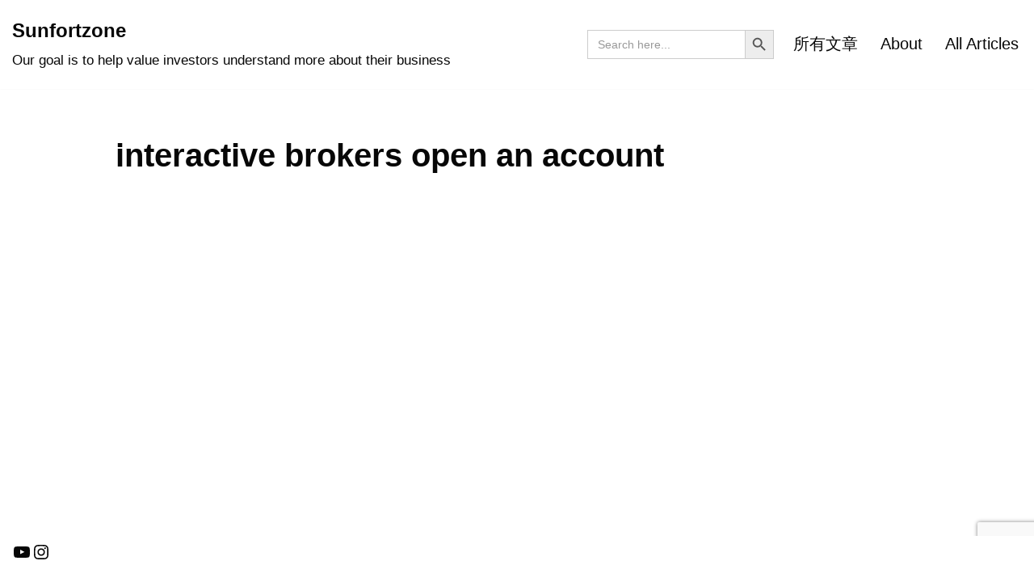

--- FILE ---
content_type: text/html; charset=utf-8
request_url: https://www.google.com/recaptcha/api2/anchor?ar=1&k=6LcEMrwqAAAAAERusFbmbd14G68Gw27pK0QDOLs3&co=aHR0cHM6Ly9zdW5mb3J0em9uZXMuY29tOjQ0Mw..&hl=en&v=PoyoqOPhxBO7pBk68S4YbpHZ&size=invisible&anchor-ms=20000&execute-ms=30000&cb=7dgkfxbp2eqp
body_size: 48652
content:
<!DOCTYPE HTML><html dir="ltr" lang="en"><head><meta http-equiv="Content-Type" content="text/html; charset=UTF-8">
<meta http-equiv="X-UA-Compatible" content="IE=edge">
<title>reCAPTCHA</title>
<style type="text/css">
/* cyrillic-ext */
@font-face {
  font-family: 'Roboto';
  font-style: normal;
  font-weight: 400;
  font-stretch: 100%;
  src: url(//fonts.gstatic.com/s/roboto/v48/KFO7CnqEu92Fr1ME7kSn66aGLdTylUAMa3GUBHMdazTgWw.woff2) format('woff2');
  unicode-range: U+0460-052F, U+1C80-1C8A, U+20B4, U+2DE0-2DFF, U+A640-A69F, U+FE2E-FE2F;
}
/* cyrillic */
@font-face {
  font-family: 'Roboto';
  font-style: normal;
  font-weight: 400;
  font-stretch: 100%;
  src: url(//fonts.gstatic.com/s/roboto/v48/KFO7CnqEu92Fr1ME7kSn66aGLdTylUAMa3iUBHMdazTgWw.woff2) format('woff2');
  unicode-range: U+0301, U+0400-045F, U+0490-0491, U+04B0-04B1, U+2116;
}
/* greek-ext */
@font-face {
  font-family: 'Roboto';
  font-style: normal;
  font-weight: 400;
  font-stretch: 100%;
  src: url(//fonts.gstatic.com/s/roboto/v48/KFO7CnqEu92Fr1ME7kSn66aGLdTylUAMa3CUBHMdazTgWw.woff2) format('woff2');
  unicode-range: U+1F00-1FFF;
}
/* greek */
@font-face {
  font-family: 'Roboto';
  font-style: normal;
  font-weight: 400;
  font-stretch: 100%;
  src: url(//fonts.gstatic.com/s/roboto/v48/KFO7CnqEu92Fr1ME7kSn66aGLdTylUAMa3-UBHMdazTgWw.woff2) format('woff2');
  unicode-range: U+0370-0377, U+037A-037F, U+0384-038A, U+038C, U+038E-03A1, U+03A3-03FF;
}
/* math */
@font-face {
  font-family: 'Roboto';
  font-style: normal;
  font-weight: 400;
  font-stretch: 100%;
  src: url(//fonts.gstatic.com/s/roboto/v48/KFO7CnqEu92Fr1ME7kSn66aGLdTylUAMawCUBHMdazTgWw.woff2) format('woff2');
  unicode-range: U+0302-0303, U+0305, U+0307-0308, U+0310, U+0312, U+0315, U+031A, U+0326-0327, U+032C, U+032F-0330, U+0332-0333, U+0338, U+033A, U+0346, U+034D, U+0391-03A1, U+03A3-03A9, U+03B1-03C9, U+03D1, U+03D5-03D6, U+03F0-03F1, U+03F4-03F5, U+2016-2017, U+2034-2038, U+203C, U+2040, U+2043, U+2047, U+2050, U+2057, U+205F, U+2070-2071, U+2074-208E, U+2090-209C, U+20D0-20DC, U+20E1, U+20E5-20EF, U+2100-2112, U+2114-2115, U+2117-2121, U+2123-214F, U+2190, U+2192, U+2194-21AE, U+21B0-21E5, U+21F1-21F2, U+21F4-2211, U+2213-2214, U+2216-22FF, U+2308-230B, U+2310, U+2319, U+231C-2321, U+2336-237A, U+237C, U+2395, U+239B-23B7, U+23D0, U+23DC-23E1, U+2474-2475, U+25AF, U+25B3, U+25B7, U+25BD, U+25C1, U+25CA, U+25CC, U+25FB, U+266D-266F, U+27C0-27FF, U+2900-2AFF, U+2B0E-2B11, U+2B30-2B4C, U+2BFE, U+3030, U+FF5B, U+FF5D, U+1D400-1D7FF, U+1EE00-1EEFF;
}
/* symbols */
@font-face {
  font-family: 'Roboto';
  font-style: normal;
  font-weight: 400;
  font-stretch: 100%;
  src: url(//fonts.gstatic.com/s/roboto/v48/KFO7CnqEu92Fr1ME7kSn66aGLdTylUAMaxKUBHMdazTgWw.woff2) format('woff2');
  unicode-range: U+0001-000C, U+000E-001F, U+007F-009F, U+20DD-20E0, U+20E2-20E4, U+2150-218F, U+2190, U+2192, U+2194-2199, U+21AF, U+21E6-21F0, U+21F3, U+2218-2219, U+2299, U+22C4-22C6, U+2300-243F, U+2440-244A, U+2460-24FF, U+25A0-27BF, U+2800-28FF, U+2921-2922, U+2981, U+29BF, U+29EB, U+2B00-2BFF, U+4DC0-4DFF, U+FFF9-FFFB, U+10140-1018E, U+10190-1019C, U+101A0, U+101D0-101FD, U+102E0-102FB, U+10E60-10E7E, U+1D2C0-1D2D3, U+1D2E0-1D37F, U+1F000-1F0FF, U+1F100-1F1AD, U+1F1E6-1F1FF, U+1F30D-1F30F, U+1F315, U+1F31C, U+1F31E, U+1F320-1F32C, U+1F336, U+1F378, U+1F37D, U+1F382, U+1F393-1F39F, U+1F3A7-1F3A8, U+1F3AC-1F3AF, U+1F3C2, U+1F3C4-1F3C6, U+1F3CA-1F3CE, U+1F3D4-1F3E0, U+1F3ED, U+1F3F1-1F3F3, U+1F3F5-1F3F7, U+1F408, U+1F415, U+1F41F, U+1F426, U+1F43F, U+1F441-1F442, U+1F444, U+1F446-1F449, U+1F44C-1F44E, U+1F453, U+1F46A, U+1F47D, U+1F4A3, U+1F4B0, U+1F4B3, U+1F4B9, U+1F4BB, U+1F4BF, U+1F4C8-1F4CB, U+1F4D6, U+1F4DA, U+1F4DF, U+1F4E3-1F4E6, U+1F4EA-1F4ED, U+1F4F7, U+1F4F9-1F4FB, U+1F4FD-1F4FE, U+1F503, U+1F507-1F50B, U+1F50D, U+1F512-1F513, U+1F53E-1F54A, U+1F54F-1F5FA, U+1F610, U+1F650-1F67F, U+1F687, U+1F68D, U+1F691, U+1F694, U+1F698, U+1F6AD, U+1F6B2, U+1F6B9-1F6BA, U+1F6BC, U+1F6C6-1F6CF, U+1F6D3-1F6D7, U+1F6E0-1F6EA, U+1F6F0-1F6F3, U+1F6F7-1F6FC, U+1F700-1F7FF, U+1F800-1F80B, U+1F810-1F847, U+1F850-1F859, U+1F860-1F887, U+1F890-1F8AD, U+1F8B0-1F8BB, U+1F8C0-1F8C1, U+1F900-1F90B, U+1F93B, U+1F946, U+1F984, U+1F996, U+1F9E9, U+1FA00-1FA6F, U+1FA70-1FA7C, U+1FA80-1FA89, U+1FA8F-1FAC6, U+1FACE-1FADC, U+1FADF-1FAE9, U+1FAF0-1FAF8, U+1FB00-1FBFF;
}
/* vietnamese */
@font-face {
  font-family: 'Roboto';
  font-style: normal;
  font-weight: 400;
  font-stretch: 100%;
  src: url(//fonts.gstatic.com/s/roboto/v48/KFO7CnqEu92Fr1ME7kSn66aGLdTylUAMa3OUBHMdazTgWw.woff2) format('woff2');
  unicode-range: U+0102-0103, U+0110-0111, U+0128-0129, U+0168-0169, U+01A0-01A1, U+01AF-01B0, U+0300-0301, U+0303-0304, U+0308-0309, U+0323, U+0329, U+1EA0-1EF9, U+20AB;
}
/* latin-ext */
@font-face {
  font-family: 'Roboto';
  font-style: normal;
  font-weight: 400;
  font-stretch: 100%;
  src: url(//fonts.gstatic.com/s/roboto/v48/KFO7CnqEu92Fr1ME7kSn66aGLdTylUAMa3KUBHMdazTgWw.woff2) format('woff2');
  unicode-range: U+0100-02BA, U+02BD-02C5, U+02C7-02CC, U+02CE-02D7, U+02DD-02FF, U+0304, U+0308, U+0329, U+1D00-1DBF, U+1E00-1E9F, U+1EF2-1EFF, U+2020, U+20A0-20AB, U+20AD-20C0, U+2113, U+2C60-2C7F, U+A720-A7FF;
}
/* latin */
@font-face {
  font-family: 'Roboto';
  font-style: normal;
  font-weight: 400;
  font-stretch: 100%;
  src: url(//fonts.gstatic.com/s/roboto/v48/KFO7CnqEu92Fr1ME7kSn66aGLdTylUAMa3yUBHMdazQ.woff2) format('woff2');
  unicode-range: U+0000-00FF, U+0131, U+0152-0153, U+02BB-02BC, U+02C6, U+02DA, U+02DC, U+0304, U+0308, U+0329, U+2000-206F, U+20AC, U+2122, U+2191, U+2193, U+2212, U+2215, U+FEFF, U+FFFD;
}
/* cyrillic-ext */
@font-face {
  font-family: 'Roboto';
  font-style: normal;
  font-weight: 500;
  font-stretch: 100%;
  src: url(//fonts.gstatic.com/s/roboto/v48/KFO7CnqEu92Fr1ME7kSn66aGLdTylUAMa3GUBHMdazTgWw.woff2) format('woff2');
  unicode-range: U+0460-052F, U+1C80-1C8A, U+20B4, U+2DE0-2DFF, U+A640-A69F, U+FE2E-FE2F;
}
/* cyrillic */
@font-face {
  font-family: 'Roboto';
  font-style: normal;
  font-weight: 500;
  font-stretch: 100%;
  src: url(//fonts.gstatic.com/s/roboto/v48/KFO7CnqEu92Fr1ME7kSn66aGLdTylUAMa3iUBHMdazTgWw.woff2) format('woff2');
  unicode-range: U+0301, U+0400-045F, U+0490-0491, U+04B0-04B1, U+2116;
}
/* greek-ext */
@font-face {
  font-family: 'Roboto';
  font-style: normal;
  font-weight: 500;
  font-stretch: 100%;
  src: url(//fonts.gstatic.com/s/roboto/v48/KFO7CnqEu92Fr1ME7kSn66aGLdTylUAMa3CUBHMdazTgWw.woff2) format('woff2');
  unicode-range: U+1F00-1FFF;
}
/* greek */
@font-face {
  font-family: 'Roboto';
  font-style: normal;
  font-weight: 500;
  font-stretch: 100%;
  src: url(//fonts.gstatic.com/s/roboto/v48/KFO7CnqEu92Fr1ME7kSn66aGLdTylUAMa3-UBHMdazTgWw.woff2) format('woff2');
  unicode-range: U+0370-0377, U+037A-037F, U+0384-038A, U+038C, U+038E-03A1, U+03A3-03FF;
}
/* math */
@font-face {
  font-family: 'Roboto';
  font-style: normal;
  font-weight: 500;
  font-stretch: 100%;
  src: url(//fonts.gstatic.com/s/roboto/v48/KFO7CnqEu92Fr1ME7kSn66aGLdTylUAMawCUBHMdazTgWw.woff2) format('woff2');
  unicode-range: U+0302-0303, U+0305, U+0307-0308, U+0310, U+0312, U+0315, U+031A, U+0326-0327, U+032C, U+032F-0330, U+0332-0333, U+0338, U+033A, U+0346, U+034D, U+0391-03A1, U+03A3-03A9, U+03B1-03C9, U+03D1, U+03D5-03D6, U+03F0-03F1, U+03F4-03F5, U+2016-2017, U+2034-2038, U+203C, U+2040, U+2043, U+2047, U+2050, U+2057, U+205F, U+2070-2071, U+2074-208E, U+2090-209C, U+20D0-20DC, U+20E1, U+20E5-20EF, U+2100-2112, U+2114-2115, U+2117-2121, U+2123-214F, U+2190, U+2192, U+2194-21AE, U+21B0-21E5, U+21F1-21F2, U+21F4-2211, U+2213-2214, U+2216-22FF, U+2308-230B, U+2310, U+2319, U+231C-2321, U+2336-237A, U+237C, U+2395, U+239B-23B7, U+23D0, U+23DC-23E1, U+2474-2475, U+25AF, U+25B3, U+25B7, U+25BD, U+25C1, U+25CA, U+25CC, U+25FB, U+266D-266F, U+27C0-27FF, U+2900-2AFF, U+2B0E-2B11, U+2B30-2B4C, U+2BFE, U+3030, U+FF5B, U+FF5D, U+1D400-1D7FF, U+1EE00-1EEFF;
}
/* symbols */
@font-face {
  font-family: 'Roboto';
  font-style: normal;
  font-weight: 500;
  font-stretch: 100%;
  src: url(//fonts.gstatic.com/s/roboto/v48/KFO7CnqEu92Fr1ME7kSn66aGLdTylUAMaxKUBHMdazTgWw.woff2) format('woff2');
  unicode-range: U+0001-000C, U+000E-001F, U+007F-009F, U+20DD-20E0, U+20E2-20E4, U+2150-218F, U+2190, U+2192, U+2194-2199, U+21AF, U+21E6-21F0, U+21F3, U+2218-2219, U+2299, U+22C4-22C6, U+2300-243F, U+2440-244A, U+2460-24FF, U+25A0-27BF, U+2800-28FF, U+2921-2922, U+2981, U+29BF, U+29EB, U+2B00-2BFF, U+4DC0-4DFF, U+FFF9-FFFB, U+10140-1018E, U+10190-1019C, U+101A0, U+101D0-101FD, U+102E0-102FB, U+10E60-10E7E, U+1D2C0-1D2D3, U+1D2E0-1D37F, U+1F000-1F0FF, U+1F100-1F1AD, U+1F1E6-1F1FF, U+1F30D-1F30F, U+1F315, U+1F31C, U+1F31E, U+1F320-1F32C, U+1F336, U+1F378, U+1F37D, U+1F382, U+1F393-1F39F, U+1F3A7-1F3A8, U+1F3AC-1F3AF, U+1F3C2, U+1F3C4-1F3C6, U+1F3CA-1F3CE, U+1F3D4-1F3E0, U+1F3ED, U+1F3F1-1F3F3, U+1F3F5-1F3F7, U+1F408, U+1F415, U+1F41F, U+1F426, U+1F43F, U+1F441-1F442, U+1F444, U+1F446-1F449, U+1F44C-1F44E, U+1F453, U+1F46A, U+1F47D, U+1F4A3, U+1F4B0, U+1F4B3, U+1F4B9, U+1F4BB, U+1F4BF, U+1F4C8-1F4CB, U+1F4D6, U+1F4DA, U+1F4DF, U+1F4E3-1F4E6, U+1F4EA-1F4ED, U+1F4F7, U+1F4F9-1F4FB, U+1F4FD-1F4FE, U+1F503, U+1F507-1F50B, U+1F50D, U+1F512-1F513, U+1F53E-1F54A, U+1F54F-1F5FA, U+1F610, U+1F650-1F67F, U+1F687, U+1F68D, U+1F691, U+1F694, U+1F698, U+1F6AD, U+1F6B2, U+1F6B9-1F6BA, U+1F6BC, U+1F6C6-1F6CF, U+1F6D3-1F6D7, U+1F6E0-1F6EA, U+1F6F0-1F6F3, U+1F6F7-1F6FC, U+1F700-1F7FF, U+1F800-1F80B, U+1F810-1F847, U+1F850-1F859, U+1F860-1F887, U+1F890-1F8AD, U+1F8B0-1F8BB, U+1F8C0-1F8C1, U+1F900-1F90B, U+1F93B, U+1F946, U+1F984, U+1F996, U+1F9E9, U+1FA00-1FA6F, U+1FA70-1FA7C, U+1FA80-1FA89, U+1FA8F-1FAC6, U+1FACE-1FADC, U+1FADF-1FAE9, U+1FAF0-1FAF8, U+1FB00-1FBFF;
}
/* vietnamese */
@font-face {
  font-family: 'Roboto';
  font-style: normal;
  font-weight: 500;
  font-stretch: 100%;
  src: url(//fonts.gstatic.com/s/roboto/v48/KFO7CnqEu92Fr1ME7kSn66aGLdTylUAMa3OUBHMdazTgWw.woff2) format('woff2');
  unicode-range: U+0102-0103, U+0110-0111, U+0128-0129, U+0168-0169, U+01A0-01A1, U+01AF-01B0, U+0300-0301, U+0303-0304, U+0308-0309, U+0323, U+0329, U+1EA0-1EF9, U+20AB;
}
/* latin-ext */
@font-face {
  font-family: 'Roboto';
  font-style: normal;
  font-weight: 500;
  font-stretch: 100%;
  src: url(//fonts.gstatic.com/s/roboto/v48/KFO7CnqEu92Fr1ME7kSn66aGLdTylUAMa3KUBHMdazTgWw.woff2) format('woff2');
  unicode-range: U+0100-02BA, U+02BD-02C5, U+02C7-02CC, U+02CE-02D7, U+02DD-02FF, U+0304, U+0308, U+0329, U+1D00-1DBF, U+1E00-1E9F, U+1EF2-1EFF, U+2020, U+20A0-20AB, U+20AD-20C0, U+2113, U+2C60-2C7F, U+A720-A7FF;
}
/* latin */
@font-face {
  font-family: 'Roboto';
  font-style: normal;
  font-weight: 500;
  font-stretch: 100%;
  src: url(//fonts.gstatic.com/s/roboto/v48/KFO7CnqEu92Fr1ME7kSn66aGLdTylUAMa3yUBHMdazQ.woff2) format('woff2');
  unicode-range: U+0000-00FF, U+0131, U+0152-0153, U+02BB-02BC, U+02C6, U+02DA, U+02DC, U+0304, U+0308, U+0329, U+2000-206F, U+20AC, U+2122, U+2191, U+2193, U+2212, U+2215, U+FEFF, U+FFFD;
}
/* cyrillic-ext */
@font-face {
  font-family: 'Roboto';
  font-style: normal;
  font-weight: 900;
  font-stretch: 100%;
  src: url(//fonts.gstatic.com/s/roboto/v48/KFO7CnqEu92Fr1ME7kSn66aGLdTylUAMa3GUBHMdazTgWw.woff2) format('woff2');
  unicode-range: U+0460-052F, U+1C80-1C8A, U+20B4, U+2DE0-2DFF, U+A640-A69F, U+FE2E-FE2F;
}
/* cyrillic */
@font-face {
  font-family: 'Roboto';
  font-style: normal;
  font-weight: 900;
  font-stretch: 100%;
  src: url(//fonts.gstatic.com/s/roboto/v48/KFO7CnqEu92Fr1ME7kSn66aGLdTylUAMa3iUBHMdazTgWw.woff2) format('woff2');
  unicode-range: U+0301, U+0400-045F, U+0490-0491, U+04B0-04B1, U+2116;
}
/* greek-ext */
@font-face {
  font-family: 'Roboto';
  font-style: normal;
  font-weight: 900;
  font-stretch: 100%;
  src: url(//fonts.gstatic.com/s/roboto/v48/KFO7CnqEu92Fr1ME7kSn66aGLdTylUAMa3CUBHMdazTgWw.woff2) format('woff2');
  unicode-range: U+1F00-1FFF;
}
/* greek */
@font-face {
  font-family: 'Roboto';
  font-style: normal;
  font-weight: 900;
  font-stretch: 100%;
  src: url(//fonts.gstatic.com/s/roboto/v48/KFO7CnqEu92Fr1ME7kSn66aGLdTylUAMa3-UBHMdazTgWw.woff2) format('woff2');
  unicode-range: U+0370-0377, U+037A-037F, U+0384-038A, U+038C, U+038E-03A1, U+03A3-03FF;
}
/* math */
@font-face {
  font-family: 'Roboto';
  font-style: normal;
  font-weight: 900;
  font-stretch: 100%;
  src: url(//fonts.gstatic.com/s/roboto/v48/KFO7CnqEu92Fr1ME7kSn66aGLdTylUAMawCUBHMdazTgWw.woff2) format('woff2');
  unicode-range: U+0302-0303, U+0305, U+0307-0308, U+0310, U+0312, U+0315, U+031A, U+0326-0327, U+032C, U+032F-0330, U+0332-0333, U+0338, U+033A, U+0346, U+034D, U+0391-03A1, U+03A3-03A9, U+03B1-03C9, U+03D1, U+03D5-03D6, U+03F0-03F1, U+03F4-03F5, U+2016-2017, U+2034-2038, U+203C, U+2040, U+2043, U+2047, U+2050, U+2057, U+205F, U+2070-2071, U+2074-208E, U+2090-209C, U+20D0-20DC, U+20E1, U+20E5-20EF, U+2100-2112, U+2114-2115, U+2117-2121, U+2123-214F, U+2190, U+2192, U+2194-21AE, U+21B0-21E5, U+21F1-21F2, U+21F4-2211, U+2213-2214, U+2216-22FF, U+2308-230B, U+2310, U+2319, U+231C-2321, U+2336-237A, U+237C, U+2395, U+239B-23B7, U+23D0, U+23DC-23E1, U+2474-2475, U+25AF, U+25B3, U+25B7, U+25BD, U+25C1, U+25CA, U+25CC, U+25FB, U+266D-266F, U+27C0-27FF, U+2900-2AFF, U+2B0E-2B11, U+2B30-2B4C, U+2BFE, U+3030, U+FF5B, U+FF5D, U+1D400-1D7FF, U+1EE00-1EEFF;
}
/* symbols */
@font-face {
  font-family: 'Roboto';
  font-style: normal;
  font-weight: 900;
  font-stretch: 100%;
  src: url(//fonts.gstatic.com/s/roboto/v48/KFO7CnqEu92Fr1ME7kSn66aGLdTylUAMaxKUBHMdazTgWw.woff2) format('woff2');
  unicode-range: U+0001-000C, U+000E-001F, U+007F-009F, U+20DD-20E0, U+20E2-20E4, U+2150-218F, U+2190, U+2192, U+2194-2199, U+21AF, U+21E6-21F0, U+21F3, U+2218-2219, U+2299, U+22C4-22C6, U+2300-243F, U+2440-244A, U+2460-24FF, U+25A0-27BF, U+2800-28FF, U+2921-2922, U+2981, U+29BF, U+29EB, U+2B00-2BFF, U+4DC0-4DFF, U+FFF9-FFFB, U+10140-1018E, U+10190-1019C, U+101A0, U+101D0-101FD, U+102E0-102FB, U+10E60-10E7E, U+1D2C0-1D2D3, U+1D2E0-1D37F, U+1F000-1F0FF, U+1F100-1F1AD, U+1F1E6-1F1FF, U+1F30D-1F30F, U+1F315, U+1F31C, U+1F31E, U+1F320-1F32C, U+1F336, U+1F378, U+1F37D, U+1F382, U+1F393-1F39F, U+1F3A7-1F3A8, U+1F3AC-1F3AF, U+1F3C2, U+1F3C4-1F3C6, U+1F3CA-1F3CE, U+1F3D4-1F3E0, U+1F3ED, U+1F3F1-1F3F3, U+1F3F5-1F3F7, U+1F408, U+1F415, U+1F41F, U+1F426, U+1F43F, U+1F441-1F442, U+1F444, U+1F446-1F449, U+1F44C-1F44E, U+1F453, U+1F46A, U+1F47D, U+1F4A3, U+1F4B0, U+1F4B3, U+1F4B9, U+1F4BB, U+1F4BF, U+1F4C8-1F4CB, U+1F4D6, U+1F4DA, U+1F4DF, U+1F4E3-1F4E6, U+1F4EA-1F4ED, U+1F4F7, U+1F4F9-1F4FB, U+1F4FD-1F4FE, U+1F503, U+1F507-1F50B, U+1F50D, U+1F512-1F513, U+1F53E-1F54A, U+1F54F-1F5FA, U+1F610, U+1F650-1F67F, U+1F687, U+1F68D, U+1F691, U+1F694, U+1F698, U+1F6AD, U+1F6B2, U+1F6B9-1F6BA, U+1F6BC, U+1F6C6-1F6CF, U+1F6D3-1F6D7, U+1F6E0-1F6EA, U+1F6F0-1F6F3, U+1F6F7-1F6FC, U+1F700-1F7FF, U+1F800-1F80B, U+1F810-1F847, U+1F850-1F859, U+1F860-1F887, U+1F890-1F8AD, U+1F8B0-1F8BB, U+1F8C0-1F8C1, U+1F900-1F90B, U+1F93B, U+1F946, U+1F984, U+1F996, U+1F9E9, U+1FA00-1FA6F, U+1FA70-1FA7C, U+1FA80-1FA89, U+1FA8F-1FAC6, U+1FACE-1FADC, U+1FADF-1FAE9, U+1FAF0-1FAF8, U+1FB00-1FBFF;
}
/* vietnamese */
@font-face {
  font-family: 'Roboto';
  font-style: normal;
  font-weight: 900;
  font-stretch: 100%;
  src: url(//fonts.gstatic.com/s/roboto/v48/KFO7CnqEu92Fr1ME7kSn66aGLdTylUAMa3OUBHMdazTgWw.woff2) format('woff2');
  unicode-range: U+0102-0103, U+0110-0111, U+0128-0129, U+0168-0169, U+01A0-01A1, U+01AF-01B0, U+0300-0301, U+0303-0304, U+0308-0309, U+0323, U+0329, U+1EA0-1EF9, U+20AB;
}
/* latin-ext */
@font-face {
  font-family: 'Roboto';
  font-style: normal;
  font-weight: 900;
  font-stretch: 100%;
  src: url(//fonts.gstatic.com/s/roboto/v48/KFO7CnqEu92Fr1ME7kSn66aGLdTylUAMa3KUBHMdazTgWw.woff2) format('woff2');
  unicode-range: U+0100-02BA, U+02BD-02C5, U+02C7-02CC, U+02CE-02D7, U+02DD-02FF, U+0304, U+0308, U+0329, U+1D00-1DBF, U+1E00-1E9F, U+1EF2-1EFF, U+2020, U+20A0-20AB, U+20AD-20C0, U+2113, U+2C60-2C7F, U+A720-A7FF;
}
/* latin */
@font-face {
  font-family: 'Roboto';
  font-style: normal;
  font-weight: 900;
  font-stretch: 100%;
  src: url(//fonts.gstatic.com/s/roboto/v48/KFO7CnqEu92Fr1ME7kSn66aGLdTylUAMa3yUBHMdazQ.woff2) format('woff2');
  unicode-range: U+0000-00FF, U+0131, U+0152-0153, U+02BB-02BC, U+02C6, U+02DA, U+02DC, U+0304, U+0308, U+0329, U+2000-206F, U+20AC, U+2122, U+2191, U+2193, U+2212, U+2215, U+FEFF, U+FFFD;
}

</style>
<link rel="stylesheet" type="text/css" href="https://www.gstatic.com/recaptcha/releases/PoyoqOPhxBO7pBk68S4YbpHZ/styles__ltr.css">
<script nonce="V82W-4JaNwGRAFkOwYqGrw" type="text/javascript">window['__recaptcha_api'] = 'https://www.google.com/recaptcha/api2/';</script>
<script type="text/javascript" src="https://www.gstatic.com/recaptcha/releases/PoyoqOPhxBO7pBk68S4YbpHZ/recaptcha__en.js" nonce="V82W-4JaNwGRAFkOwYqGrw">
      
    </script></head>
<body><div id="rc-anchor-alert" class="rc-anchor-alert"></div>
<input type="hidden" id="recaptcha-token" value="[base64]">
<script type="text/javascript" nonce="V82W-4JaNwGRAFkOwYqGrw">
      recaptcha.anchor.Main.init("[\x22ainput\x22,[\x22bgdata\x22,\x22\x22,\[base64]/[base64]/MjU1Ong/[base64]/[base64]/[base64]/[base64]/[base64]/[base64]/[base64]/[base64]/[base64]/[base64]/[base64]/[base64]/[base64]/[base64]/[base64]\\u003d\x22,\[base64]\\u003d\\u003d\x22,\[base64]/CksKbw5p+w4h1w4hcTm3DtXzDhsKHa8Omw5kEw5jDt07Dg8OLEnE5NsOwK8K8KlbCsMOPEgAfOsOAwrROHEDDuElHwr8wa8K+BnQ3w4/[base64]/CpjDClMOFbsO1QATCg8Kqwr3CqVkSwoJtw7sBJsKgwosgWhjCk1YschdSQMK7wrvCtSlZaEQfwpbCq8KQXcOlwrrDvXHDp0bCtMOEwoM6WTt9w5c4GsKEC8OCw57Dl3IqccKUwp1XYcOewr/Dvh/DjUnCm1Q+c8Ouw4MNwqlHwrJHSkfCusORbGchMMKPTG4PwqATGk3Cn8Kywr8iU8OTwpAFwq/[base64]/DqmVVw6zCkg/[base64]/DjU4kN8OCwr3Ck8KxblTCoMOSD8OkKcKLDT19RHzCqsKbecKnwqhxw43Crg02wrQ9w6vClcK1SmAMahc+woHDmwvClUjCnHfCn8O/[base64]/TxjClMOzwovDmcO4IsKcw7FbcMK5e8KzbEdLKz/[base64]/PEUxFV11F8Oic8KUacKKfTbCsiLDqcOsw6VkZiTDiMOmw6jDuT58csODwrcNwrZKw7M/woTCkWctRiDCjULCssObHMO6wodew5fCusOSwr/CjMOLVWw3XXHDpAU7wrHDgnIuI8KnQ8KPw53Ds8O4wp/Ds8OPwqARUcOswqTCscKwWcKxw6QoKMK5wqLCicOxSMKJOh7ClgDCl8OSwpVbRBhzf8OLw5/DpsK8wrJTwqdOwqYrw6snwoEnwpxOPMK+UEE/wpjDm8Obw47DvMOAaS4zwonCksOgw7taWhLCjcOCw6EfX8KnKARTKMOeLwhvwoBTNcOoKgJTfMKfwrEGMsOyYz7CrDE0wqdlwoPDucO8w5jCuVnCmMK5GMKXwpfCu8K5XCvDmsKDwqrCvDPCi1Ecw7jDmQcsw7lGTSDCpcKhwrfDuk/Ct1PClMK4wpNhw4oww5A2wowswr/DtRAaAMOvbMOHw5/CkA5Zw59Swr8PBcOhwpnCsDzCtcKMMsOFUcK0woLDqm/DpiBSwrLCscO0w6EtwoxAw5HCnMO/QA7Dpkt7ImbCnx3CuybCrB1GBBzCnsKjBjlQwrHCqmHDicOAA8KcMmdZbMOpfcK4w63Cvm/Cu8KWPsOhw53CjMKrw6tqD3TChMKzw7d5w5fDp8OyNcK9X8K/wr/DrMOewqoYasOKYcKzbsOowok0w6RWeW1AXTrCqcKtJVDDiMOKw75bwrfDmsOOQUrDtndYwp3CkCwXHncbDcKLdMK/Q0V/w4/Dg1J2w57CjARZIMK+TQXDosO1wqAewqttwog1w6fCkMKvwrPDhWXCunZPw5padcKUY0TDs8OHMcOEMCTDqS8nw5nCuknCrMO7w67CgFxaGAjDoMO0w4BoesKGwolPw5rDkzLDhA8ow4Qdw7ADwq/[base64]/Cjw3Dr0BsGMKfNsKgwqbDrnLCuztvaQjDoAF/w4d2w6htw4bDvm3Dl8OHABbDrsO9wpdqD8KzwqbDmmnDvsKQwrgpwpBfXcKrBsOcOMKlRMK5AcOmXUjCqRTCnMO6w6PDghnCqiViw5UHLAHDtsKvw6nDtMOxbVLDpR3DqcKAw53DqU1DcMK0wqh3w5DDqSPDqcK4w70UwqxtamfDojY9UT/DjMKlScO6A8K8wpjDgAsCRcOFwq0vwrrCnXM2csOgw6wKwo3DgcK0w6ZnwoY+H1FVw6IILAnDtcKPwqwRwq3Digckwqg7dDxGfHXCpGZBwrfDuMOUSsOCPsOAeAHCocO/w4vDosKqwqVGw5wYYgzDp2fDlTVHw5bDpkMbdGLCqH0+WiMzw6DDq8Kdw5dYw5HCjcOiKsOfRsK9JcK7Hk1Twp/DhDrCgAjDiwTCqB3CkcK8I8O8eXAzBVBPOMKGw6hAw45/RsKnwqzDsGcgByMsw5bCvSYncB/CvAY7woTCnz8hFMO8R8KWwoDDoFBgw5huw63CucO3worCsyA/wrl5w5dmwqDDgRJ6w747XH0PwqZrT8O5w7rDiQAYw5sje8OFwpPCg8KwwpTCnTltfl0IFSTCpMKeeB/DliR/c8OSecOfwoccwo7DjMOrJk16YcKuJcOQY8ONw5gMwpfDnMOZJMKQFcOHwop3UjE3woY2wpU3YDEQNmnChMKYSHXDksK5wrPCskbCpcO4woPCsBRKZRAxwpbDg8OrPjorwqBbbwB9JUXCjUgnw5DCpMOsEh8JYzVSw6bChR/Dm0HCq8Kkw7vDhixyw5xgw5ITFcOHw6nDsiA7wp0vW0J8wow4N8OQJRbDlws3w6hCw6fCkU1vFhBawow/[base64]/DkjfDlGIuIiIsVcKXw4TDnmVoPsKNw6Jbwr/Dq8Oaw7lHwphoRMOOW8KaIjDCh8K0w7JaC8Kyw7JKwpzCpCjDjsO4AxLCr3ICfwrCrMOOYsKuwoM/w4PDiMKZw6nCtcKsWcOlwphOw7zCmAHCrMKOwq/DjcKew6hPwqZfe1VjwrFvDsOjDcOhwokYw7zClcOow6ofOxXCnsKJw7jCogDCpMK/P8OtwqjDhcOsw6bCh8Kww5LDuGkDORtlGsKvYS7CuzXCkFhVW10+ccOhw5vDicKhRMKxw65tBsKYHcKQw6AswpUUT8KOw58XwqXCo1xyTHMGwp3Ci1nDkcKRE3DCisKvwpM3wrrDrSfDpxl7w6YJH8ORwpQuwow0DD/[base64]/DncKzbUFzw4LDhMOcw4MywpbDq2jCq1DCgVvCo2VyDFXCj8OuwqgOIsK1FQB2wq4/w5kLwo7DpyEKIMODw6vChsKawr3DucKdEsKoNMObL8O5csOkOsKYw4jCh8OBbMKAfUN1wonCtMKRIMK1A8ORHyTCqjvCgsOlwp7Dn8KpZTRTw5rCrcOXwplVw73Cv8OMwrLDrsKIJFjDrkrCrWXDoxjCi8KTKUjDsF8FQsOww5QXFcOpdMOkw4hDw5TCln/[base64]/[base64]/DnxIDZcKrXVrDpxN6NMKzw7Qsw7d0acKSRgI9w4jCvx1tfSwZw5vDrsKzNDHCrsOzwq7DlMKGw69AHhxFwqLCvcK2w49yfMKWw7DCtMOHMsKpw5rDosOlwoPCqRI7M8K8woJEw79QPsK8wpzCmcKUbT/CmcOQdyDCgcK0IQ3Ci8KkwpvCr3bDuhPDtMOIwoR3wrvCnMO3CkLDkDXCgVHDgsOxw77DojvDtWEqw6YmZsOUAMO/w4DDlWDDvwLDgRnDiFVfCF4RwpUVwp7ClyEOXMOlAcOew5EJVzQIwpY5c3/DiQ3DvcOMw7jDqcKywrVOwq1Mw45beMOfw7UawpTDnsOew4cJw63DpsKCVMO6LMK/AMK6aWp+w6lEw7BbM8KCw5kkBFjDm8KFDcONRUzCusK/w4/DrnzDrsKwwrwcw4kywpQnwoXCnzcDfcKCW08hJcKiw6QpGRRZw4DCoBnDjWYSw7TDsRTDqnjClBAHw5Icw7/DpjxldWvDgDHDgsK/w7VDwqBYN8KHwpfDkkfCoMKJw59aw5TDicOuw5fCkDzDkMKdw5wDV8OISDbDqcOvw6lmZjx5wp0cSsOywoDCrW/DqsOKw5vCmj3CksOBWmrDgW7CuD/CllBCbsKWQ8KPecOXWcK7w6c3V8KQFhJrwroNYMKwwoHDkwYJRWF6fAc/w4nCosOtw7w+K8OIMAwkKR1wWcK8HExQCjtFFSZ6wqYXc8OXw4cgwr3CtcO5wq5eOyUPHsKxw50/[base64]/PT/DhsOMEQvCvsOHV0fCjsKXX3zDiMKMBzjCohDDggfCpgnDs2jDrSAcwozCjMO8D8KVwqo5woZJwp3CucKyNntPNC5kwpvDgMK+w7NfwoDCkzzDg0MVORnCpsKzU0PDoMK5Fh/DvcKxBQjDvQrCrMKVVgnCjV/DmcOjwolsacORB0phw49NwpDCmMKUw7RoCSg3w77CpMKuc8OTwojDtcOaw6FfwphPNQZpOgPDnMKCWGDChcO3w5XCnWjChyrCucKKAcKuw4lEwonCmXZTGSgNw77Ch03DnMOuw5/Ckm4QwpE+w6dYQsO8wpLDr8OQV8OgwrFuw7Uhw4YHexRiEFPDjQ3DuWvCtMOeDsKhWjMKw780PsOHXVRAw57DlcOHXyjCqsOUEUlpFcOBc8O7aX/Ct3JLw6RjYy/DkRRRSjfCvMOvT8OAw6zChgg3w4M+woIww6TDnGAcwoTDgcK4w41RwqLCsMKtw607C8Oyw5nDnhchTsKEacOrHws+w5Z8b2LChsKkRMOMwqA/[base64]/IsKww7BLw50QXsOsDFJ0wovChj1CwqPCsgwaw6zDukzCm0cxw6PCoMOkw51yODXCp8OwwoopDMO0WcKMw6UJNMOkMxItaS3DtMKTQcOWKcO5Kj5eUcOmbMK/Q1V9LSzDrsOaw7tvWMKDaggJNEpIw6zDqcODT2TDtQXDngPDuR3CmMKBwoguLcO5wpPCu2/[base64]/Dk8Kow4zCpcKXw67ClsOwV8Oew7nCp8OkQcOxcMKNwo8SInzCom9hQcKlw6zDpsOqXsKAccO5w7siLEDCohrDsjZDBitVdzhRYlozwoMyw5ErwpHCgsKfP8K/worCogJSTF45f8OPbj7DjcKFw6TDnMKWLnnChsOYdnnCjsKkO2nDsR5rwpnCjVE8wqnDvyhYeUrCnsOnNykXRXJew4rDkR1sTjxhwoRLHcKAwrMxCMOwwp0+w7F7VcKBwrXCpksXw4jCt0rCusOkWl/DjMKBdMOzR8OEwqbDmsKvKHopwobDgQ9WIsKJwqgCXDvDlgkzw4FOJG1ow7zCpUlVwqvDjcOuYcKtwrzCoDvDpEcww57DlxFXczlGHF7DkhxECMOWdhrDlsOhw5RJYSswwqwHwqIxVnnCqMKfflBmLm0zwqXCtMOWEA7CoF/DmGIXDsOCeMKVwr8RwqXDnsO/woTCm8ORw6c+QsKtwqt9acKmwrTCmlzCjMObwr7CkiJTw6PCn37CuCrChMO3QifDrU1fw6LCgwcWwpHDosKJw7bDmTbCu8KNw6IDw4bDjQnCs8KZdCgLw6DDpWnDjcKpfcKNScOMJzHDqEkwecOJb8ORQk3CnsKEw58xHX/DsEEKRMKYw63Dt8K4JMOhfcOEEMKww5PCjWTDkivCrMKCWMKiwpZ4wqPDkzo8aFLDj0TCu3cKTgg/wprCnwHDv8O8LGTClcKDfMOGScKubDjCksKKwrjCqsO1KwbDl1LDvlBJw4jDvMKowoHCkcO7wpovYSjCnMOhwoZ7H8KRw7rDhxbCvcO+wqTDiRVrEsKKw5I7C8O/w5PDrSVBB1rCp0k/w7/Ds8KUw5BcYzLCjBR7w7jCvWsmJU7DnT1MSsKowoVqDcOERyxowpHCmsKsw6fDicOEw7PCvlfDucOUwp7CqmDDqcOxw5XCrMKzw4JYNh3Cm8KWw7/Dk8KaOxEXWkvDncOjwokDNcOQV8OGw5pzd8Ktw7FqwrrCj8OZw5XCnMKvwp/[base64]/DuMK9aiYCw7nCgsOGazrDkcKEWcKSwr00LcOaw6Bpa3FlBhAMwpDCosOSRsK9w6TDvcOBfMOLw45JL8O/JFPCuiXDni/CmcK3woLCpVdHwpNEP8KkHcKcE8KwIsOPch/DocOtw5UyJDfCsA9Ew7XDkxlXw6wYViJBwq0Iw7V3wq3CrcKORsKCbhwxw7EDOsKswo3CosOCeDvCkW8QwqUlw7/DucKcPGLDksK/e0DCtsO1wpnCqsOvwqPCu8K5TMKXG3fDqsOOF8KxwqgpThDDt8O2w5ECa8KswqPDlylUYcOeR8OkwqTCjcKUDH3Cm8K1HsO6w47DkBHCuwLDgMOMQxAHw7/DrcKPZyUww55JwqtjMsKawrBuEMKewoHDpynCiFMNG8KywrzCtAdhwrzCpi1NwpB4w7IcwrI4dFTCjBPCg3vChsOBIcKtTMKPw5HCpMOywrcKwqXCssKjNcORwpsCw4FZFhckIwUiwozCuMKDJC3Cu8KCW8KAL8KGI1/[base64]/X8OMwpjCimc0wqYjeB/[base64]/Ci1dUAMKUWmjDvcOEw4rCusOIUwInM8KQcmHCkVdow4nDhMKVNcOIw6TDoB/DvjDCv2rCliLCtsOmwrnDlcO5w4YhworDjUvDlcKWIhlrw58uw5LDusOiwo3DmsOawrVOw4TDuMKxFhHCmD7Cug5hVcKvAcO/RH4lKgjCjQIxw7lpw7HDlVgEw5Jsw4l0WU7DmsKRw5zChsOrTcO4IcO5fkPDplPCmUjCgsORK3TChcK1ETZawrrCnXHCmcKFwofDhz7Cpj4jwqB4ZsOZPhMsw5kfEx/Dn8O8w4NDwo8BVnPCqmhEwrd3wqvDiG/Co8KKw4RfdkLDi2HDusKpAsKBwqd9w6sKZMOlw6vCnQ3Dvj7DscKLfMOEfCzDqyQrJcOhIg0bw47ChcO+SULDuMKqw4JdGTbCtsKAw5DDpMKnw5xOFwvCiS/ClcO2JTN1SMOtJ8Kmw5rCjcKxG1sDwqIEw4LCncO0dcK6fsKawq8ldijDsmY3ZsOFw4t0w5rDssOubMOmwqXDqSlsZ2TDjsKtw6HCtSHDtcK7ecKCC8OeQCvDgsKwwpzCgcOswrHCt8K+Hw3DtBNLwpkkNMKOOMO9TF/[base64]/CncORYHzDs0zCv8KVeXrCkMK/T8K5wrrDoX/DtcOaw63CoEhcw4QZw7fCoMO1wqrCjUlqZ3DDtETDosO4GsKUYzhhPlcWYsKvw5ROwoXDvCIJw69+wrJ1HnJhw4ICEyrCpkLDpkc8wpJUw7DCg8KqeMK5UjIbwqLClsORHRomwrkCw69vegnDssOFw7c/bcOcwqvDoRReE8OFwpLDt2V1wqRKKcKaRjHCokLCmsOAw7IMw7/CsMKGwqHCv8KgUGvDksKcwpg7NcKDw6/[base64]/eXbCicKLwo7CnnrCtMOsw43Dhw0qFsOaw7TDtSnCp23ChMKtLnjDphzCoMOcQWzCkEExXcK4wq7DriIKXyXCh8Kxw7wocFYKwqLCiCrCk08sBEtOwpLCsD0wGT9mPAzCm3xXw5/DhHzCmjbDtcKSwq3DrFEYwodgbcOJw47DkcKqwqfDrFhPw5Vvw5LCgMKyF2AZwqDCqsO6w4fCuyzCk8KfDw5mwplRZCMxw4XDqT8Swr1Yw78idMKVfXwbw6hXb8O4w6wPIMKAwo3DosOiwqY/w7LCq8OTb8K0w5bDh8OMBcKIYsOAw58MwpnDj2JQKw/Dl04BJEfDpMK1w4jCh8OVw5nDgcKewp/CuXc9w5vDv8KRwqbDuDdncMOrVg0WACDDgCvDpUDCocK1UMOWXxxUIMOnw4JdfcKCMcOAwrMQHMKNw4LDqsKlwr8/Rnc7JnEiw4jDtQ8BQ8KjfEnDucOJRknClH7CscOGw4EMw5/[base64]/[base64]/wpzCqgTChAwfwqNkw5HDtsK6w4c9YBbCpTZQw4RZw6rDu8K+Yxs3wonDhzAcPCoaw5/Dj8KMdsKSw4fDo8OwwoPDoMK4w7kmw4BfbgomUcOYwp3DkzNpw5/DhsKDT8Kzw6TDo8OTwofDoMOvw6DDosKnwqrDkg3DqEjDr8KawoZ5fsOVwqQAGEPDvggoAxXDhMOhU8KpS8OOwqDDuAhFXsKfFXfCk8KQRsOmwqNLwpp9wrdbFsKCw4J/J8ODeBliwp91w4PDlhHDhkswCHTCv2LCrG4Jw7ZMwq/[base64]/CuRXDo8OkXgzDj3AUQR/ClMOGwqzCgMOBc3R/w5nDjMOwwrxuw68ww45FHxTDv0nDk8KdwrbDksKFw7Utw63CrXjCqhddw5rCmsKPdXlJw7Ylw4XDiUgwcMO+c8OmasOAQMOiwpnDj2XDpcOPw7DDqEk8NsKgOMORJ3XDiCVyZ8K2fMO5wr/DtlItdBbDl8KUwofDicO/woA9Kl3ClFLCoVgPIlB6wodJA8Osw6vDscOkwozCt8Okw6DCmcOqGMKrw6oyDMKtMRcHUUTCoMOFw7kfwoUDw7MZYcOywq/CiCRuwpsJNVhswq9hwplMPcKKdsOMw6HCs8OZw699w5nCncK2wpbDssOfTCTDvR7Dmx89di57BELCs8OEfsKaZcKbAcO/F8OBasOqDcOdw5zDmw0FTcKYSkkEw6DChTPDiMO2wq3Cng/DvgkJw5E7woDClG8Zw5rCnMKSwqvDi0PCgWnDuxrCtUtew5vCmU03F8O2Xy/DpMOzAMKKw53CoBgvBsKNFkHCo2TCkzZjw4gzw7nCqw7ChVjDi27DmXxCacOkNMKrMsOmV17CksOwwrttw5XDi8O7wrvCocO+wr3CrsOAwprDh8Ksw6E9bnR1ZH/[base64]/[base64]/[base64]/HMK7wpw5YATCiiQ4YisXQjvDusKyw7rDlUTCtcKAw481wpUGwqwGM8OXw7UMw4UcwrfCi0FwHcKHw50Zw4kCwr7Cg3USCiXCrcOUZnAOw7DCo8OvwonCtn/[base64]/DhMOURcO+XMKYVcOvA8KBN8OEw7nCsW/DtsOOw5rCskrDqVDCnzzDhTjDk8KTw5FQKcOjMMKtJ8KBw4Jfw5hNwoYTw4Vqw5gjwqk3CCBFDsKaw70Cw5/[base64]/[base64]/w4pTBAnDncKQXsOnw5x8w41eDcKUw5PDucOqwovCpMKnQhtqJVoHwqJLZ33CpD4gw4LCrkkRWl3DnMKfPwcFPlfDtMKbw6ohw5jDtFTDtyrDmCPCmsOtdWsFGE8lNnQaS8Kaw6xCNDEiUsOCS8OVGcOGw4oCRWgcazN5wr/CusOBRHE2A3bDqsKHw7kEw5vDlSZOw6sXdhJoUcKDwqwkOsKMNUVZwqHDtMOGw7VNwogXw4NyGMOow4LDhMODYMOxOUZkwpLDuMO1w5XDkhrDpAjChsOdV8O8FFs8w6DCv8KLwoYOHFNmwpDDnQ7CssO+DsO8w7pwd0/DnzzCuTgTwrlMHhpyw6VJw7jDgcKwNVHCmUDCicOAYhzCoiHDmsOhwqtZwrLDsMOvd1PDpVIEIyfDqsK5wo/DosOUwoVkV8O8OMKuwoJoCzUxccKUwpsjw4RXKlA4QBY7YcK8w7E7Yjcgf1rCg8OOAMOMworDuEPDjcO7YBfCqhzCqENCVsOBwrkXw5LCi8KuwoJrw45pw60YOU0TCEUkHFnDrcK4RcK3cmk+A8OYwp0lXcOVwq9ndcKsIDtwwqdjJ8Oiwq3CjsOfQyF5wrtDw4/CghPCj8KEw59/GRDClsKzw4vCiTw3FsKPwpbCjRDDm8KswooUwpFsEm7CisKDw4/Dh3jCkMK5f8O7SVN9wrvCqiAEYSUcwr4Ew5DCjMOPwqLDhsO8wrnDqkfDhsKtw4JEwp5Tw6cxQcKhw7fCkh/DpwfDj0BIG8K1asKze3diw5kxMsKbw5YlwrJQKcK1w6wZw7tyXsOjwqZZJcOvHMK0w6pNwpc+bcOywqBIVQ1udXdxw4gfAUnCuXRhw7rDu1nDicOBWx/Ci8OXwoXDksOlwrItwqxOOBQ6HAldAcOiwrobWnkUwrdYSsKrwp7DksOCcA/Dj8Kmw7dhLxrDr0MrwpEmwpNQI8OEwpzCmm1JQcKDw7duwrjDg2XDjMO/OcOgDsKKJl/DoD/CisO/w5rCqT5yX8OXw4TCs8OYE1jDg8Okwp0pwpfDncKgNMOjw73CtsKLwoPCocOpw4LCrMKUZMO4w5zDiVZKBFPCgMKJw4LDgMO9Kx5mO8K5Xx9wwrs/wrnDjsOewq7CvQrCokwJw7hVBsK8HsOADsKtwow8w7nDn2EGw6dCwr/Cm8K/w784w4dEwqbCqMKQRzJRwoJtKMKVX8OwYsOAbyvDiioEVMO+wpvCgcOiwrN/wpcFwr1FwoRhwqQSZFjDjSBgfCLCjsKKw4ErJ8ODwpkLw6fCqybCuyF3w7zCmsOGwpELw6cZGMOSwrkfLXxLa8KDUArDvzbClcOzwoBOwo9vwpPCvQfCozMmAEwSJMOKw4/Cv8OMwoltTl8Kw78UCAzDgjA5T2Zdw6dhw5AIIMKDEsKuC0jCncK4ZcOLIcKvTnfDg19JCgIpwpVBwrApFWY4H3ccw77DsMOxHcOTw6/DoMO4bcKjwqjCjm9cUsOyw6c5wpE2NXfDtV7DlMKDwojCvcOxwrbCplh6w77DkVlmw44PVERCTsKhKMK6MsOBw5jCr8KJwpjDksKTAVFvw4BlDcK3worConYhNcO6WMO/AMOBwpfCjcOaw6jDvngUbcKZGcKeb0ghwqbCp8OVC8KnR8KyY3Mlw63CtHAMJhNtwq3Clw/DoMKxw4HDnFbCksKWITbCjMKJPsKZwpPCmHhgbcKjCMKbXsKCFsOBw6jCsgzCmsOVJiYWw6FLWMOWSk1AHcKzMcKmw6HDr8KawpLChcO+VMODbU1RwrvCv8ONw5A/wpHDsX3DkcOWw4DDswrDijbDqA8yw6PClRZWw4XCtE/[base64]/A8K0wpPDnA8OwppiacOWBMKtXS3ChHZqAU7CuhhKw6Q+dcKaI8KDwrvDt17CvRLDv8KgM8OXwpjCvCXCig/CtGvCgQ1dHMKwworCrg8DwpFvw6fCgVlgJVQXGkcvwoHDu3zDr8KAVzbCl8KeXj9awpQmwrFewoRhwr/DgloPw6DDpj7CmMOtBnrCt2Q9worCiHIHGkbCrhkmasKOQgLCmy8zw4fCr8KPwr0caWjCilMIYsKFMcOwwqzDvinCplLDv8K3VMKOw6zCrcOgw7dVGw/[base64]/Dm8Kewo8jwpnDiMKUw6ZGfTB8w5YGw6/[base64]/CvkHDsMKAw6gKOCPCm8K5w7g8bCvDvsKRAcOGZMK2w4QEw4UWBTTDv8OPDsOgYcOoGDHDsUprw6vDrsOcTHDCp0jDkRlNw53CshczHMK5IcOTwrDCsFgMwp3ClB7Dt3zDukHDt1jDomvDo8KAw4opBsKKIUrDmA3DpcK9csOdVCPDpkfCpWPDhy/ChMOBNC10w6hIw7DDusKCw6jDgEvCnMOWw5fCoMO/fxHCmyLCv8OjJsK8dsOMW8KbYcKOw6nDhMO6w5JHZVjCiTzCr8OvZ8KgwoHCjsO4NVoHX8OCw6tOUllYwpFkHU/Cp8OII8KdwqVJcMKHw4Aow4jClsK6w6rDlcO1wpzCmMKObGDClCUtworDkgDCu1nDmcK6G8Oow71sGMKEw6RZV8OLw6RdfWQOw7hEwqHCn8O/[base64]/[base64]/DmcOcwoxxacKyOsKbJnZDdMK+b8KZGcKsw64IEcOhw7bDlcOzfTHDpV/DqsK0OMKwwqA7wrnDvMOSw6TCm8K0K33DhsOsDVbDuMKDw5nChsKwEmLCp8KPKsO+woZpw73DgsK1Rx/Du3BCd8OEwrDChlnDpD1ZMybDjMOjRGbCp3HCisOnOnQXPljDlhPCusKRezHDl1nDtsOxU8KGw40Uw63DoMOVwo9kw67DrABEwojCkDnChjzDgcO+w68FQirCmMK8w7HCtxXDsMKDEsOCw4c4DsKbRH/[base64]/DqsKew6NrYlt5w4hCXDzCi0JpwooIw40nw7vCunfDlcKMwrPDiWbCvH0bw5DClcKfd8ODTTrCpcKFw6JmwpbCpmAJTMKABMKRw4sSw6k+wpg/GsKdfDgNw73DjsK3w7PDlGHDscKlw7wGw5chVUkVwqAzCEZAWMK9w4HDmgzCmMOmBcO7wqhlwrHCmzZawq7DrsKowqRBNcO0WcKxwrZpw7LCksKJWMKacRE6w6p0wp3CicOyY8ODwqfCgMKIwrPCqTBZNsK4w44wVQRQw7zDrw/DnGHCjcOiBxvCoyTDi8O8L2hSIhVFR8Kow5RTwoMlDD3Dt0h/w6vCiXl+wpTCpGrDtsORUV9kwqIoL20Sw4MzYcKHNMOEw7hSAcKTAXrCvUhKEDHClMOBA8KPD007XlvCrcO/E27Ci1DCtyTDqFYrwp/DicOPasKvw4jDm8K0wrTDlUYxwoTCrnPDh3PDnCVcwoclw7LDpMKAwrjDvcO5P8KCw6LCg8K6wqfCpVMlSlPCmcOZasKawrwhcVpYwq4RIxbCvcO2w7LCgMKPFWDCoGXCgEzCgcK7wqg4Yj/Dl8OBw5lxw6bDoFoOL8Klw4o0IRrDrX9ZwoDCjsODMcKIEcOAw4BOZsOGw4TDhMOgw5dpasKTw67DnyNmXcKew6TClEnDhMKvWWJGWMORNsKcw5p2B8OWwr0jWSQdw7UtwrQTw6fCiyDDkMKGMn15wqtAw7o/wq1Cw5dhYMKCc8KMc8KOwoB9w5wdwo3Dmn5lw5JEw7bCrwLCpzkZCQZjw4RsasKKwqfDp8OvwpPDoMOkw444woxqwpJxw4gyw4PCjkXCl8KTJsKqfEZicMOxwpthWcK7PwVFasO6bgvCqz8KwrsNEMKtM1fCoQLChMKBMsK4w4nDt2HDqw/[base64]/CcONAgIVOcO2wqDDscKuwrbCgk/[base64]/Dq8KLBsOcw5bCsTbCuFpGw4VQwpc3ZsK4wpHDgMKjcQkyARbDqWt3wrfDj8O7wqRcRCTDjlYcwoF1XcONwonCvzEdw6Vof8Onwro+wrd2fCJJwoAzLBoPEivCq8OYw4IQw7fCrwd/HsKrOsKCwr19XS7CqRBfw4pvLcKwwqluGkbClMOFwrQIdl1rwp7CnVANKX0qwr9kdcKCVcOKLF1bWsK/AgfDgjfCgzguOxZifcO0w5DCk0dAw6wuKVkKwoQkPk3CuFPCucO4ZEB/[base64]/w7fCtcOPXcO1w67DuWpuw7DDn2Ycw75mM8KFCEbCi11yW8OmDMK8KMKQwq4cwqsKXMOiw4zDtsO2d1jDmsK9w7/ClsKkw597wqgBeV0Jw6HDiCIbKMKXcMK9fMKiw4onXWXCl21cMWxew6LCpcK9w6pNbMKgKCFkAQQcQ8OVVywqO8KrTcOqByQHa8K0w7LChMOaw4LChcOPST7DtMOhwrTCnDY7w5ppwp/DkD3DjifDuMOOw6zDu30vbERpwrlsIjrDhH/[base64]/CosOqKz7Cl1nDh8OSJsKAw5EiwpfCtsOpwrt0w557aDU4w5fCk8OhDcOPw4VwwoLDj1rCtBTCvcOWw6TDo8OEYsK9wr0twobCkMO/[base64]/SMK9w5tdwpN0Hz0facOywr1ZS0HDrsK0DcKaw78QNMOjwpkFf2rDikbCpxrDshLDkmhdw4keT8ORw4cHw4IyNkbCkcOWAsOIw63DjkDDnQR9w6jDi27Dp0jCncO4w6zCnCcTeCzDuMONwqJdwo5/D8OAa0rCuMKmwqHDhBwGGCbChsO/w4pJT0XCo8O4w7pbw5jDhsKNdFRiVMKOw6J/wq7DvsObKMKSw4jCjcKbw5ZKciVywoDCvxjChsKCworCvsO4E8OQwp3DrQJ0woTDsEg8wqTDjm8jwpRewrDDmCVtwqoAw6zCksKHVTnDtkLCui/CszMnw73Di0LDvxrDsWLCssKyw4jDvl8WdcOeworDhBUXwonDiAPDuw/DnsKeX8KvZ1zCncOLw6zDjmDDhB0jwphcwrDDrMKpLsKjWsKTW8KRwrhSw5tqwp81wooAw5nDj3vDhsKiwrbDisKzw4LDucOSw6hILg3DnCRpw6woasOTwpxeCsOwOSV+woE5wqRswo/Dp3PDoTHDpF3DqmMrUxxWDMK0fjDCnsOlwqZlA8OWAcOswoTCk3zDhsOlVMO0w4YIwpg+BAYBw5UXwqwzOsOsOsOpWG9iwoDDocO2wrbCv8OhNMOcw6LDusO1QMKxIk3DtQzDujHCgWDDrcOFwoDDrMOUw6/CtR9OeQwnZcKgw4LCjxJYwqkUYC/DmADDoMOawo/CtQfDmXTDr8KTwrvDusK4w4vDrQMUVsKiYsKsBg7Dui7DjkDDksOnaDDCuQF6wq95w73Dv8KCDmwHw7tkw6rCgFPDoVXDoU/Dm8OrRgbCvmA2IGMTwrdGw77CnMK0ZhRuwp0zU2V5OGkRQjPDjsKEw6zDv1DDiRZvIztXwrPDlGTDsyTCoMKoHkXDnMKvZxfCgsKhKXcrLDJqLixhAUvDsSpkwr5Awq8uNcOiXcKvwrvDkQ1AHcO7RiHCn8K8worChMObwrrDnMKzw7HDkQbDr8KBCcKBwrRkw7/Cm0vDuH7DpxQmw6NSH8OjEinDmsKVw4ljZcKJIFnClisQw5PDu8OgbsOywolMHsK5wqFBJcKdwrMCFcKvBcOLWD1FwpbDqg7DhcOuEMOww6jChMO/w5tOw4vCrzXCmMKqwpbDgWjDhcKLwrRlw6DDpRBVw4ROBz7Dk8KTwqDCvwE5V8OGGcKQAhhKIWHDqcK5w7nChcO2wpRxwpfDl8O+Fjs6wojDrmbCjsKqwq8/N8KGwoLDs8KjCRTDq8KIaUHChX8JwonDqAUmw5tPw5AGw4k6wo7Dr8KUHcKLw4V5QjJhf8Oew5lSwqQwYDloQ1HDpm3DtXZ4wpjCnCVpNSA5wpYRwovCr8OaJ8OLw4jCsMK0HsO9DsOlwpFewqrCjFZ4wqVcwrBZJsOLw4/[base64]/Dk30Fw7BYNhZaRQ7DlyFEMWFLw5Jsw7BIw7nCqMOiw7bDuG3DsTlsw6nCm2RJdkbCmcOKKRsVw6xYGAzCu8Oiwr7DomTDpcKtwq9/[base64]/wqoSwpHCk8KUFynDj8OQwq4lK3jCghxWwq3DvUDDncO8AsObU8OBVMOtPz3Dk28GGcK1SMOZwrTDn2xOKcKTwphQRSDDoMOfwpvDlcOvGFdOw5rCqV/[base64]/[base64]/ChWDCvcOCasKkwrNmXBvDmsOew4g8w4kCw57CjMKIE8K3a3ZnQsK7w6LCjMO9wq8af8OWw6bDi8KiSlhkbcKbw4kgwpRnQcO0w5Imw686RMOvw5sOwrdMUMOdwodpwoDDuQzDjHDCgMKFw5QIwpLDtS7Dum5QfsOpw6hIw5/[base64]/w4/[base64]/CqcK1acOQwpvCoEBXIiXCvsKrw5TDoMOpHgsKYUsVMMKhwqrCg8O7w4zCuwzCoRjCm8KXwprDokZWHMKXdcOSM0l7d8OTwp4QwqROZFPDt8OCYBBUKcKAwp/Coh59w5FBE1kfV1TClEDCssKnw5TDj8OHEC/DrsKLw5XDiMKeLi0ADWLCr8KbVWDDsSABwpUAw6plMCrDvsOIw4ENRWleW8K/w5pPU8Krw6ZxbjVBP3HDgF0UBsOOwqtjw5HCqn3Cu8KAwr13UcO7UlpzcFsIwqbCv8OJZsKBw57DhBhWT13CkmgOwqI0w7/ClDxbUQ9mw5vCqjg5L301LMOAFsO5w5sdw6/DnyLDrlsWw5PDoS10wpbCngojPsO1wrABw6vDj8KWwp/CtcK2M8Kpw5HDlU9cw5lsw60/CMOeGsODwrw7QsKQwrQTwrBCXcOcw697AmrDssKNwpcCw7dmSsK3IcOKwr/CscOWXE1nWQnCjC/CrAPDg8K7aMODwpHCusOfHVAkEwzCiRcGEhh9OsKcw7Mcwq4iR0sWIsKIwqspXMKtwrNbaMOcw7Ifwq3CtTvCtipANcKRw5fCpsKHw47DpsOHw7/[base64]/CtcOdwqbCgzwgw5YAw7jDn8OhNsKGw6bCpMKYYsO0Gisiw4tpwpN5wr/DuhzCicObNC80w4vDmMKoeXoPw4TCtMO8woMiwqfCncKAw6LDuVxMTnvCmCMfwrHDosOcESPCtcOeFcKSHMO8woTDjBBzwoXCpk01TEPDqMOCTE1cRgBbwoF/w5x3CsKVbMKndDhaLQrDrMKDVRYyw5Miw6hkT8OAXkc0wpTDrSZ9wr/CuH8Fwo3CgcKlUSBSeXgaJSMbwq/DpMO7wphwwrLDl0PCm8KjIsOEFVPDl8KjZcKQwprCtRrCrMOUVcKPTXnDugPDq8OtGjLClDzCocOJVMKxDGwnekZlDVvCqMKhw6wAwqpUPiJ5w5fCpMKRw67Dj8KOw4fCgAkQIcOCJz7CgxBHw5jCt8O5YMO7w6XDj1/Dh8KvwpBYEMOmwq/CtMK7OgMeWMOXw6nCuENbRgYwwonDisKmw4wUXwXCssKxw77CuMKKwrfCohNYw68iw57Dvg/DvsOAQHdVCEQ3w4N4RsKfw5RUfl7Di8K8wqfDkXYLQMKxK8KFw5R8w75qBsKNDHHDhyg0ZcOlw7xlwr4aaWx+w4A6VXHDtBrDlcK6w75MOsO9elvDo8Orw47CuFvCisOww5/Cv8KvRcO8fE7CqsK6w53ChRkJRUDDv2vDphDDvMKiKlx3R8KnBcOWNC0bDCgPwqpFYVPCqGlxH0RCJcOYWiXCi8Owwr7DgyQCBcOQRwTCnhvDkMOsIGhbwq54Nn3CrXkzw7vDlA3DjcKWeBTCpMOZwpsFH8OsHcO3YWnCrGMNworDjDzCosK/wq7DncKcNFtDwpxJwrQXOsKbAcOSwq7CvzRhwqDCtBMQw7/ChF3CqkV+wogPZsOBFsOqwqwhczrDljAAF8KVGmLDmMKTw5ZIwr1Dw7YAwp/DscKRw4HCtV/DnjVnMsOZCFZNZFDDm01XwrzCqxDCq8KKMR4hw5kvYRxuwoTCk8K1BQ7CsRYKccOwd8KSKsKONcOlwpFbw6bCngkuY2HDliTCq3HCmlwVXMK6w4MdFMO7Bh0RwprDqcKiZEVgWcOiC8KawqTCuSfCtSIuDX5zw4HCvkrDo0/DjHByNipOw6vCvW7DrsOAwo8Sw7Z7Dkdew5gEP1stCMKew5sBw4s8w4UGwrfDhMKzwovCtjLDnX7CoMKATlJoU3LChcKNw7/CtFHDuz5SenXDoMO2ScOqw41sWcKgwq/[base64]/CnxDDsB9zwqvCs8KVwpB+wqLDt8OiOikyVcObLcONwrJAVMKyw7B6Vk86w7bClnE9RsOFfsKmOMONwpohfMKuw5bCrCsWRRoOXsOYWMKXw6YrCknDsGEWKcOlwrbDrV7DkGRewoTDih/CkcK9w7DDmDI9WDx3TMOWw6U9MsKVwqDDn8Khwp3DjDd8w4o3VGNtX8Ojw4rCr1cdIcKjwobCpnVKO37CsB4UGcO5KsKMZ0XDhcOGS8KDwpxcwrzDsS/DlyJYOBltNmLDp8OaEFfDucKeLcKVDU8fMMOZw4ZzW8OQw4NHw6LCuDPCisKeOU3CkUHDt1DDjsO1woVpZcOUwqfDqcOkHcOmw7vDrcKQwqVEwofDmMOQGjxpw6/[base64]/CmBnCkMOPwrljw4QMw5cLZ8KJEjLCtMOxw73Cn8OWwqpCw7QlfzXCglUgacOZw4fCoGTDhcOmd8ONVcKJw4taw7nDgw3DvFFbCsKKZcOFL29VHcKUVcOowoA/[base64]/[base64]/On1ECsOLEGzDn8O4QBzCtMK7w6vClMOmAcKhbMK8elFgATbDi8O3NxzCmcKsw6LCh8O1fDPCoARIAMKOPx/CgMOVw6pqAcOJw7REJ8KdGMK/w5TDlsOjwozCoMKgwptPNcKEw7NhAXp9woLChMOXYxpTUldxwq4Kwr1wXcORf8K0w796OsK8woMLw6VnwqrCsHkaw5lKw4czHVoTwqbDtVERQsO/w40Jw7czw5wOYcKCw5bCh8Knw5ILJMOtD2/ClTLDscOuw5vDsHfCkBTDucKrw6HCjg3DinHDkhnDjsKawoLCicOhIsKNw54bBMK9UMK2MsK5PsKIwp5Lw5cbw53Cl8K8w4E5TcK2w5DDhTpIS8KPw7h4wqsOw55Dw5wxVcKRKsO2G8O/[base64]/CksOKOcKwwrdKwrhBeMOvw4NyAVbCtsOqwrIFXsKHCjXCrMORCwMse1tHen/Dq3N+bUDDv8KoV0hPc8KcX8KWw63DuWfDuMOBwrQpw7LCl0/[base64]/Cm8ONA8KKwpTCiMKgMcOGwpoxccOVJz3Dj1rCr8KeEcODwoDCm8KOw5Y1RB0qwrt1XTDDpMONw49dFTfDqB/CmMKjwqFFBS47w5PDplw4wpEtBCHClg\\u003d\\u003d\x22],null,[\x22conf\x22,null,\x226LcEMrwqAAAAAERusFbmbd14G68Gw27pK0QDOLs3\x22,0,null,null,null,1,[21,125,63,73,95,87,41,43,42,83,102,105,109,121],[1017145,217],0,null,null,null,null,0,null,0,null,700,1,null,0,\[base64]/76lBhnEnQkZnOKMAhk\\u003d\x22,0,0,null,null,1,null,0,0,null,null,null,0],\x22https://sunfortzones.com:443\x22,null,[3,1,1],null,null,null,1,3600,[\x22https://www.google.com/intl/en/policies/privacy/\x22,\x22https://www.google.com/intl/en/policies/terms/\x22],\x22D1qlBnEIvqETc+Pn3hDZH59yIu6pv4NLHEfhEy4QOQU\\u003d\x22,1,0,null,1,1768917417986,0,0,[102,76,238,75],null,[27,178,69,35,142],\x22RC-_MUXQZ7sjFPyXg\x22,null,null,null,null,null,\x220dAFcWeA4gwRB6uM1u40dvLS8JDTSvI4nDiIFhsELTY8UXJI-WOkV2QuQQQlvDKXmxXib6GTpsj4BBqX8UuhJ6FVkIyIVrak97TA\x22,1769000218094]");
    </script></body></html>

--- FILE ---
content_type: text/html; charset=utf-8
request_url: https://www.google.com/recaptcha/api2/aframe
body_size: -270
content:
<!DOCTYPE HTML><html><head><meta http-equiv="content-type" content="text/html; charset=UTF-8"></head><body><script nonce="pEqKl15Y9ZlEUs02lW4KlA">/** Anti-fraud and anti-abuse applications only. See google.com/recaptcha */ try{var clients={'sodar':'https://pagead2.googlesyndication.com/pagead/sodar?'};window.addEventListener("message",function(a){try{if(a.source===window.parent){var b=JSON.parse(a.data);var c=clients[b['id']];if(c){var d=document.createElement('img');d.src=c+b['params']+'&rc='+(localStorage.getItem("rc::a")?sessionStorage.getItem("rc::b"):"");window.document.body.appendChild(d);sessionStorage.setItem("rc::e",parseInt(sessionStorage.getItem("rc::e")||0)+1);localStorage.setItem("rc::h",'1768913819657');}}}catch(b){}});window.parent.postMessage("_grecaptcha_ready", "*");}catch(b){}</script></body></html>